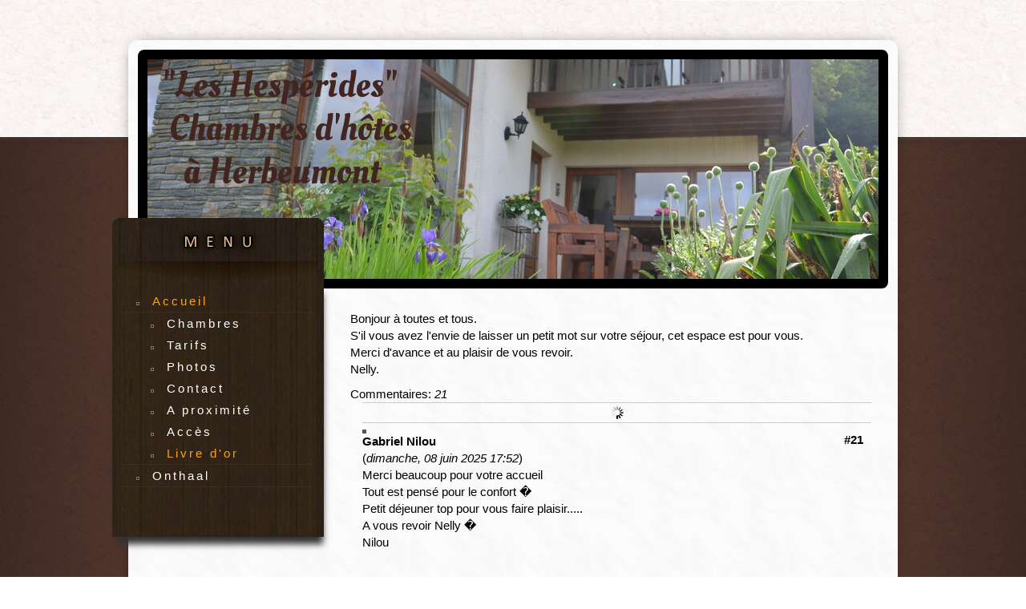

--- FILE ---
content_type: text/html; charset=UTF-8
request_url: https://www.les-hesperides.be/accueil/livre-d-or/
body_size: 11848
content:
<!DOCTYPE html>
<html lang="fr-FR"><head>
    <meta charset="utf-8"/>
    <link rel="dns-prefetch preconnect" href="https://u.jimcdn.com/" crossorigin="anonymous"/>
<link rel="dns-prefetch preconnect" href="https://assets.jimstatic.com/" crossorigin="anonymous"/>
<link rel="dns-prefetch preconnect" href="https://image.jimcdn.com" crossorigin="anonymous"/>
<link rel="dns-prefetch preconnect" href="https://fonts.jimstatic.com" crossorigin="anonymous"/>
<meta http-equiv="X-UA-Compatible" content="IE=edge"/>
<meta name="description" content=""/>
<meta name="robots" content="index, follow, archive"/>
<meta property="st:section" content=""/>
<meta name="generator" content="Jimdo Creator"/>
<meta name="twitter:title" content="Livre d'or"/>
<meta name="twitter:description" content="Bonjour à toutes et tous. S'il vous avez l'envie de laisser un petit mot sur votre séjour, cet espace est pour vous. Merci d'avance et au plaisir de vous revoir. Nelly."/>
<meta name="twitter:card" content="summary_large_image"/>
<meta property="og:url" content="http://www.les-hesperides.be/accueil/livre-d-or/"/>
<meta property="og:title" content="Livre d'or"/>
<meta property="og:description" content="Bonjour à toutes et tous. S'il vous avez l'envie de laisser un petit mot sur votre séjour, cet espace est pour vous. Merci d'avance et au plaisir de vous revoir. Nelly."/>
<meta property="og:type" content="website"/>
<meta property="og:locale" content="fr_FR"/>
<meta property="og:site_name" content="les-hesperides"/><title>Livre d'or - les-hesperides</title>
<link rel="icon" type="image/png" href="[data-uri]"/>
    
<link rel="canonical" href="https://www.les-hesperides.be/accueil/livre-d-or/"/>

        <script src="https://assets.jimstatic.com/ckies.js.7c38a5f4f8d944ade39b.js"></script>

        <script src="https://assets.jimstatic.com/cookieControl.js.b05bf5f4339fa83b8e79.js"></script>
    <script>window.CookieControlSet.setToNormal();</script>

    <style>html,body{margin:0}.hidden{display:none}.n{padding:5px}#emotion-header{position:relative}#emotion-header-logo,#emotion-header-title{position:absolute}</style>

        <link href="https://u.jimcdn.com/cms/o/s36942a53ef629865/layout/l3aa5599465ad055b/css/main.css?t=1768982735" rel="stylesheet" type="text/css" id="jimdo_main_css"/>
    <link href="https://u.jimcdn.com/cms/o/s36942a53ef629865/layout/l3aa5599465ad055b/css/layout.css?t=1481798904" rel="stylesheet" type="text/css" id="jimdo_layout_css"/>
    <link href="https://u.jimcdn.com/cms/o/s36942a53ef629865/layout/l3aa5599465ad055b/css/font.css?t=1768982735" rel="stylesheet" type="text/css" id="jimdo_font_css"/>
<script>     /* <![CDATA[ */     /*!  loadCss [c]2014 @scottjehl, Filament Group, Inc.  Licensed MIT */     window.loadCSS = window.loadCss = function(e,n,t){var r,l=window.document,a=l.createElement("link");if(n)r=n;else{var i=(l.body||l.getElementsByTagName("head")[0]).childNodes;r=i[i.length-1]}var o=l.styleSheets;a.rel="stylesheet",a.href=e,a.media="only x",r.parentNode.insertBefore(a,n?r:r.nextSibling);var d=function(e){for(var n=a.href,t=o.length;t--;)if(o[t].href===n)return e.call(a);setTimeout(function(){d(e)})};return a.onloadcssdefined=d,d(function(){a.media=t||"all"}),a};     window.onloadCSS = function(n,o){n.onload=function(){n.onload=null,o&&o.call(n)},"isApplicationInstalled"in navigator&&"onloadcssdefined"in n&&n.onloadcssdefined(o)}     /* ]]> */ </script>     <script>
// <![CDATA[
onloadCSS(loadCss('https://assets.jimstatic.com/web_oldtemplate.css.1f35dce211e2f1e96aff54c2427e23ae.css') , function() {
    this.id = 'jimdo_web_css';
});
// ]]>
</script>
<link href="https://assets.jimstatic.com/web_oldtemplate.css.1f35dce211e2f1e96aff54c2427e23ae.css" rel="preload" as="style"/>
<noscript>
<link href="https://assets.jimstatic.com/web_oldtemplate.css.1f35dce211e2f1e96aff54c2427e23ae.css" rel="stylesheet"/>
</noscript>
    <script>
    //<![CDATA[
        var jimdoData = {"isTestserver":false,"isLcJimdoCom":false,"isJimdoHelpCenter":false,"isProtectedPage":false,"cstok":"","cacheJsKey":"7653e2edaa916a4ff05a3f60695f40abfe10137f","cacheCssKey":"7653e2edaa916a4ff05a3f60695f40abfe10137f","cdnUrl":"https:\/\/assets.jimstatic.com\/","minUrl":"https:\/\/assets.jimstatic.com\/app\/cdn\/min\/file\/","authUrl":"https:\/\/a.jimdo.com\/","webPath":"https:\/\/www.les-hesperides.be\/","appUrl":"https:\/\/a.jimdo.com\/","cmsLanguage":"fr_FR","isFreePackage":false,"mobile":false,"isDevkitTemplateUsed":false,"isTemplateResponsive":false,"websiteId":"s36942a53ef629865","pageId":1634253093,"packageId":2,"shop":{"deliveryTimeTexts":{"1":"1 \u00e0 3 jours de d\u00e9lai de livraison","2":"3 \u00e0 5 jours de d\u00e9lai de livraison","3":"5 \u00e0 8 jours de d\u00e9lai de livraison"},"checkoutButtonText":"Paiement","isReady":false,"currencyFormat":{"pattern":"#,##0.00 \u00a4","convertedPattern":"#,##0.00 $","symbols":{"GROUPING_SEPARATOR":".","DECIMAL_SEPARATOR":",","CURRENCY_SYMBOL":"\u20ac"}},"currencyLocale":"de_DE"},"tr":{"gmap":{"searchNotFound":"L'adresse entr\u00e9e n'a pu \u00eatre trouv\u00e9e. ","routeNotFound":"L'itin\u00e9raire n'a pas pu \u00eatre calcul\u00e9. Raisons possibles: l'adresse de d\u00e9part n'est pas assez pr\u00e9cise ou trop \u00e9loign\u00e9e de l'adresse d'arriv\u00e9e."},"shop":{"checkoutSubmit":{"next":"\u00c9tape suivante","wait":"Attendez s'il vous pla\u00eet"},"paypalError":"Une erreur est intervenue. Veuillez r\u00e9essayer !","cartBar":"Panier d'achat","maintenance":"Cette e-boutique est indisponible pour le moment. Veuillez r\u00e9essayer plus tard.","addToCartOverlay":{"productInsertedText":"L'article a \u00e9t\u00e9 ajout\u00e9 au panier.","continueShoppingText":"Continuer les achats","reloadPageText":"Charger \u00e0 nouveau"},"notReadyText":"Cette e-boutique n'est pas encore compl\u00e8te.","numLeftText":"Plus de {:num} exemplaires de cet article ne sont  pas disponibles pour le moment.","oneLeftText":"Seulement un exemplaire de cet article est disponible."},"common":{"timeout":"Un probl\u00e8me est survenu. L'action demand\u00e9e a \u00e9t\u00e9 annul\u00e9e. Veuillez r\u00e9essayer dans quelques minutes."},"form":{"badRequest":"Une erreur est survenue. Les donn\u00e9es n'ont pas pu \u00eatre transmises. Veuillez essayer \u00e0 nouveau. "}},"jQuery":"jimdoGen002","isJimdoMobileApp":false,"bgConfig":null,"bgFullscreen":null,"responsiveBreakpointLandscape":767,"responsiveBreakpointPortrait":480,"copyableHeadlineLinks":false,"tocGeneration":false,"googlemapsConsoleKey":false,"loggingForAnalytics":false,"loggingForPredefinedPages":false,"isFacebookPixelIdEnabled":false,"userAccountId":"ed828ffa-2c77-44ee-b59a-8c30c336a7d9"};
    // ]]>
</script>

     <script> (function(window) { 'use strict'; var regBuff = window.__regModuleBuffer = []; var regModuleBuffer = function() { var args = [].slice.call(arguments); regBuff.push(args); }; if (!window.regModule) { window.regModule = regModuleBuffer; } })(window); </script>
    <script src="https://assets.jimstatic.com/web.js.24f3cfbc36a645673411.js" async="true"></script>
    <script src="https://assets.jimstatic.com/at.js.62588d64be2115a866ce.js"></script>
    
</head>

<body class="body cc-page cc-pagemode-default cc-content-parent" id="page-1634253093">

<div id="cc-inner" class="cc-content-parent">
<div id="gj-wrapper" class="cc-content-parent">
  
    <div id="gj-wrapper2" class="cc-content-parent">
      
        <div id="gj-header"><div id="topimage">
<div id="emotion-header" data-action="emoHeader" style="background: #9DA2B1;width: 912px; height: 274px;">
            <a href="https://www.les-hesperides.be/" style="border: 0; text-decoration: none; cursor: pointer;">
    
    <img src="https://u.jimcdn.com/cms/o/s36942a53ef629865/emotion/crop/header.jpg?t=1430312779" id="emotion-header-img" alt=""/>



    


    <strong id="emotion-header-title" style="             left: 2%;             top: 2%;             font:  normal 45px/120% 'Oleo Script', cursive;             color: #422521;                         ">"Les Hespérides" 
 Chambres d'hôtes 
   à Herbeumont</strong>
            </a>
        </div>

</div></div>
        
        <div id="gj-side">
            <div id="gj-navi-wrapper">
            	<div id="gj-navi-menu"></div>
            	<div id="gj-navi-contents"><div data-container="navigation"><div class="j-nav-variant-standard"><ul id="mainNav1" class="mainNav1"><li id="cc-nav-view-1534306893"><a href="/" class="parent level_1"><span>Accueil</span></a></li><li><ul id="mainNav2" class="mainNav2"><li id="cc-nav-view-1534306993"><a href="/accueil/chambres/" class="level_2"><span>Chambres</span></a></li><li id="cc-nav-view-1534307093"><a href="/accueil/tarifs/" class="level_2"><span>Tarifs</span></a></li><li id="cc-nav-view-1673311793"><a href="/accueil/photos/" class="level_2"><span>Photos</span></a></li><li id="cc-nav-view-1680982393"><a href="/accueil/contact/" class="level_2"><span>Contact</span></a></li><li id="cc-nav-view-1534479793"><a href="/accueil/a-proximité/" class="level_2"><span>A proximité</span></a></li><li id="cc-nav-view-1534344693"><a href="/accueil/accès/" class="level_2"><span>Accès</span></a></li><li id="cc-nav-view-1634253093"><a href="/accueil/livre-d-or/" class="current level_2"><span>Livre d'or</span></a></li></ul></li><li id="cc-nav-view-1536705393"><a href="/onthaal/" class="level_1"><span>Onthaal</span></a></li></ul></div></div></div></div>
            <div id="gi-side-contents"><div data-container="sidebar"><div id="cc-matrix-1885733393"><div id="cc-m-8451760793" class="j-module n j-text "></div></div></div></div>
        </div>
        
        <div id="gj-contents" class="cc-content-parent"><div id="content_area" data-container="content"><div id="content_start"></div>
        
        <div id="cc-matrix-2014530293"><div id="cc-m-8623110893" class="j-module n j-text "><p>
    Bonjour à toutes et tous.<br/>
    S'il vous avez l'envie de laisser un petit mot sur votre séjour, cet espace est pour vous.<br/>
    Merci d'avance et au plaisir de vous revoir.<br/>
    Nelly.
</p></div><div id="cc-m-7998564893" class="j-module n j-comment "><div id="commentsModule7998564893"><div class="j-blog-comment-counter" id="numComments7998564893"> Commentaires: <i class="cc-comments-count">21</i> </div><div id="commentError7998564893" class="message-error" style="display: none;"></div><div id="commentSuccess7998564893" class="message-ok" style="display: none;"></div><ul class="com-list-noava" id="commentOutput7998564893"><li id="commentFormContainer7998564893" class="commentstd clearover cc-m-comment-loading"/><li id="commentEntry269300893" class="commentstd clearover" style="display:block;">

    <strong class="number">#21</strong>

    <p class="com-meta">
        <strong>Gabriel  Nilou</strong> <span>(<em>dimanche, 08 juin 2025 17:52</em>)</span>
    </p>

    <div class="com-edit">
        
    </div>

    <p class="commententry">
        Merci beaucoup pour votre accueil<br/>
Tout est pensé pour le confort �<br/>
Petit déjeuner top pour vous faire plaisir.....<br/>
A vous revoir Nelly �<br/>
Nilou<br/>
<br/>
<br/>
    </p>

</li><li id="commentEntry268515893" class="commentstd clearover" style="display:block;">

    <strong class="number">#20</strong>

    <p class="com-meta">
        <strong>Jean-Marc et Jacqueline</strong> <span>(<em>dimanche, 08 septembre 2024 02:41</em>)</span>
    </p>

    <div class="com-edit">
        
    </div>

    <p class="commententry">
        Séjour du 02 au 04 Septembre 2024<br/>
Merci encore à Nelly pour sont accueil très chaleureux et sa gentillesse,ou nous avons passés un très agréable séjour dans cette magnifique demeure.<br/>
Tout étais parfais, super petit déjeuner, ainsi que les chambres, les commodités et le cadre<br/>
exceptionnel.<br/>
un lieu incontournable a recommander vivement.
    </p>

</li><li id="commentEntry268506993" class="commentstd clearover" style="display:block;">

    <strong class="number">#19</strong>

    <p class="com-meta">
        <strong>geerts marcel</strong> <span>(<em>mercredi, 04 septembre 2024 12:30</em>)</span>
    </p>

    <div class="com-edit">
        
    </div>

    <p class="commententry">
        Dit jaar al voor de vierde maal enkele dagen daar gelogeerd. Een fantastisch verblijf met een supervriendelijke gastvrouw.Tot volgend jaar.<br/>
Cel, Chris
    </p>

</li><li id="commentEntry268495893" class="commentstd clearover" style="display:block;">

    <strong class="number">#18</strong>

    <p class="com-meta">
        <strong>Vermassen Patricia (23 tot 26 augustus 2024)</strong> <span>(<em>samedi, 31 août 2024 16:30</em>)</span>
    </p>

    <div class="com-edit">
        
    </div>

    <p class="commententry">
        Warm welkom door een superlieve gastvrouw. Propere ruime kamer en dito badkamer. Stevig ontbijt. Er heeft ons aan niets ontbroken en dat voor een zacht prijsje. Een aanrader!!
    </p>

</li><li id="commentEntry263912193" class="commentstd clearover" style="display:block;">

    <strong class="number">#17</strong>

    <p class="com-meta">
        <strong>Genette Veronique</strong> <span>(<em>mardi, 02 mai 2023 20:48</em>)</span>
    </p>

    <div class="com-edit">
        
    </div>

    <p class="commententry">
        .<br/>
les chambres d'hotes sont confortables et l'endroit calme avec une belle vue sur Herbeumont et son chateau.<br/>
petit dejeuner copieux et varie<br/>
nous avons ete ravis de votre accueil chaleureux .
    </p>

</li><li id="commentEntry226379893" class="commentstd clearover" style="display:block;">

    <strong class="number">#16</strong>

    <p class="com-meta">
        <strong>Mathieu</strong> <span>(<em>mardi, 11 août 2020 06:18</em>)</span>
    </p>

    <div class="com-edit">
        
    </div>

    <p class="commententry">
        Nous avons séjourné à Herbeumont du 6 au 9 août 2020.<br/>
Nous avons été accueillis par la maîtresse de maison avec une très grande hospitalité et d une grande gentillesse.<br/>
Nos petits déjeuners étaient pris sur la terrasse afin de profiter au maximum de la splendide vue sur le Château d Herbeumont et les alentours.<br/>
Bref, nous recommandons ces chambres d hôtes.
    </p>

</li><li id="commentEntry222822193" class="commentstd clearover" style="display:block;">

    <strong class="number">#15</strong>

    <p class="com-meta">
        <strong>Maxime dedecker</strong> <span>(<em>vendredi, 28 juin 2019 00:08</em>)</span>
    </p>

    <div class="com-edit">
        
    </div>

    <p class="commententry">
        Bonne journée est-il encore possible pour 1 nuit ce 30 juillet? Merci maxime
    </p>

</li><li id="commentEntry222047693" class="commentstd clearover" style="display:block;">

    <strong class="number">#14</strong>

    <p class="com-meta">
        <strong>Baptiste et Lara</strong> <span>(<em>jeudi, 31 janvier 2019 17:38</em>)</span>
    </p>

    <div class="com-edit">
        
    </div>

    <p class="commententry">
        Super accueil, rien à dire ! Être reçus avec un bon jus de pommes maison, génial. C'est un plaisir de discuter avec Madame Henrion, on se sent chez soi. La chambre était très bien, salle de bain
spacieuse et espace du petit déjeuner très convivial avec un feu de bois et une petite musique d'ambiance. Le petit-déjeuner est bien garni avec plusieurs produits maison!<br/>
Région magnifique.<br/>
<br/>
On y retournera sans hésitation si l'on a besoin d'une chambre d'hôtes dans la région �
    </p>

</li><li id="commentEntry221048493" class="commentstd clearover" style="display:block;">

    <strong class="number">#13</strong>

    <p class="com-meta">
        <strong>Sophie, Arthur et Rose...</strong> <span>(<em>mardi, 07 août 2018 15:04</em>)</span>
    </p>

    <div class="com-edit">
        
    </div>

    <p class="commententry">
        Accueil chaleureux dans cette belle maison au milieu d'un splendide jardin avec belles vues sur les alentours. A 5 minutes à pied du coeur du village, tout est là pour vous faire vous sentir chez
vous... des chambres soignées et agréables, de grandes salles de bain où rien ne manque, un salon petit salon et une bibliothèque. Par beau temps le petit déjeuner varié est servi sur la terrasse.
Départ aisé vers de nombreuses promenades...<br/>
Le sourire et les bons conseils de notre hôtesse ont fait le reste.. nous sommes sous le charme.
    </p>

</li><li id="commentEntry217439593" class="commentstd clearover" style="display:block;">

    <strong class="number">#12</strong>

    <p class="com-meta">
        <strong>Geneviève et Emmanuel Decruynaere-Nuttin</strong> <span>(<em>mercredi, 30 août 2017 21:21</em>)</span>
    </p>

    <div class="com-edit">
        
    </div>

    <p class="commententry">
        A chaque visite, nous profitons d'un très agréable séjour chez vous. Les chambres et le petit déjeuner sont particulièrement soignés. Quant au jardin, c'est un vrai bonheur de pouvoir s'y reposer et
profiter de la vue.
    </p>

</li><li id="commentEntry216733193" class="commentstd clearover" style="display:block;">

    <strong class="number">#11</strong>

    <p class="com-meta">
        <strong>Claude Van Isterdael</strong> <span>(<em>dimanche, 30 juillet 2017 15:03</em>)</span>
    </p>

    <div class="com-edit">
        
    </div>

    <p class="commententry">
        Zeer propere woning en dito kamers, Nelly is een gastvrije en aangename dame<br/>
die je bovendien nuttige tips geeft inzage bezienswaardigheden en restaurants<br/>
in de buurt. Prijs/ kwaliteit een topper,enig minpuntje de bedden die wat hard zijn, daarentegen is haar tuin een pareltje zeker als het weer meevalt !
    </p>

</li><li id="commentEntry216120593" class="commentstd clearover" style="display:block;">

    <strong class="number">#10</strong>

    <p class="com-meta">
        <strong>COLLIN-SIEDLER</strong> <span>(<em>dimanche, 04 juin 2017 20:47</em>)</span>
    </p>

    <div class="com-edit">
        
    </div>

    <p class="commententry">
        Nous avons été accueilli chaleureusement par la propriétaire. A peine passé la porte d'entrée on a eu droit à une leffe et un bon jus de pomme maison. Mme Henrion est très sensible aux besoins de ses
hôtes. On se sent tellement bien chez elle que nous avons déjà arrêté une prochaine visite aux "Hesperides". Un grande merci pour ce superbe week-end
    </p>

</li><li id="commentEntry204339993" class="commentstd clearover" style="display:block;">

    <strong class="number">#9</strong>

    <p class="com-meta">
        <a href="http://etienne.gerard@scarlet.be" target="_blank" style="font-weight: bold;" rel="nofollow">Etienne et ML GERARD</a> <span>(<em>vendredi, 26 août 2016 15:31</em>)</span>
    </p>

    <div class="com-edit">
        
    </div>

    <p class="commententry">
        Accueil extrêmement sympathique grâce à vous Nelly,. dans une maison superbe de pierres et de bois. Voilà bien un endroit idéal pour faire des balades ou se retrouver au calme. Nous reviendrons
certainement...
    </p>

</li><li id="commentEntry200736293" class="commentstd clearover" style="display:block;">

    <strong class="number">#8</strong>

    <p class="com-meta">
        <strong>Claire Druez</strong> <span>(<em>vendredi, 06 mai 2016 08:09</em>)</span>
    </p>

    <div class="com-edit">
        
    </div>

    <p class="commententry">
        Merci à vous Nelly pour l'accueil chaleureux : un petit temps pour faire connaissance face à ce jardin qui inspire le calme et la détente .<br/>
On se sent bien sans cette maison , où tout est simplicité et chaleur humaine .<br/>
Merci pour tout ! Et oui, c'est un lieu à conseiller ...
    </p>

</li><li id="commentEntry200529493" class="commentstd clearover" style="display:block;">

    <strong class="number">#7</strong>

    <p class="com-meta">
        <strong>Laurie Dupont</strong> <span>(<em>jeudi, 21 avril 2016 15:21</em>)</span>
    </p>

    <div class="com-edit">
        
    </div>

    <p class="commententry">
        Je tenais à vous remercier pour chaleureux accueil dans votre magnifique maison.<br/>
C'est avec grand plaisir que je repasserai par chez vous.<br/>
<br/>
D'ici là, une très belle continuation!
    </p>

</li><li id="commentEntry196358293" class="commentstd clearover" style="display:block;">

    <strong class="number">#6</strong>

    <p class="com-meta">
        <a href="http://michel.lavoix1@telenet.be" target="_blank" style="font-weight: bold;" rel="nofollow">Nicole &amp; Michel</a> <span>(<em>samedi, 15 août 2015 11:34</em>)</span>
    </p>

    <div class="com-edit">
        
    </div>

    <p class="commententry">
        Chaque année nous ne pouvons nous retenir de venir jouir de ce magnifique cadre ainsi que de l' amabilité de cette dévouée Dame, aucun point négatif à relever<br/>
tout au long de nos divers séjours depuis notre arrivée jusqu'au départ.<br/>
Souhaitons à Nelly de jouir encore de nombreuses années de cette énergie à<br/>
recevoir ses divers hôtes. Bravo encore.<br/>
<br/>
<br/>
    </p>

</li><li id="commentEntry195687093" class="commentstd clearover" style="display:block;">

    <strong class="number">#5</strong>

    <p class="com-meta">
        <a href="http://fred.1947@live.be" target="_blank" style="font-weight: bold;" rel="nofollow">Leemans Freddy et France Godfroid</a> <span>(<em>dimanche, 05 juillet 2015 09:40</em>)</span>
    </p>

    <div class="com-edit">
        
    </div>

    <p class="commententry">
        Passage court 1 nuit, accueil chaleureux, jardin agréable, intérieur soigné.<br/>
Petit déjeuner délicieux pris sur la terrasse avec un régal pour la vue.<br/>
Merci, Madame Henrion pour tout.
    </p>

</li><li id="commentEntry158298393" class="commentstd clearover" style="display:block;">

    <strong class="number">#4</strong>

    <p class="com-meta">
        <strong>Simone Deworme</strong> <span>(<em>lundi, 07 octobre 2013 16:47</em>)</span>
    </p>

    <div class="com-edit">
        
    </div>

    <p class="commententry">
        Super à tous points de vue: accueil chaleureux dès l'arrivée, environnement propice à la détente, jardin agréable, près des bois et proche du centre du village, intérieur très propre et soigné, petit
déjeuner délicieux dans une ambiance agréable.<br/>
Merci pour tout Madame Henrion.
    </p>

</li><li id="commentEntry157947393" class="commentstd clearover" style="display:block;">

    <strong class="number">#3</strong>

    <p class="com-meta">
        <strong>brogniez Marguerite</strong> <span>(<em>jeudi, 03 octobre 2013 17:35</em>)</span>
    </p>

    <div class="com-edit">
        
    </div>

    <p class="commententry">
        Un havre de paix dans un cadre enchanteur avec comme propriétaire une dame charmante et dévouée.<br/>
Rares sont les endroits où l'accueil est à un si haut niveau.<br/>
Ce lieu est à conseiller aux personnes à la recherche d'une qualité de vie pour un séjour.<br/>
Nous vous remercions beaucoup pour vos bons soins Madame Henrion.<br/>
<br/>
    </p>

</li><li id="commentEntry155314693" class="commentstd clearover" style="display:block;">

    <strong class="number">#2</strong>

    <p class="com-meta">
        <strong>Jacques Bassée</strong> <span>(<em>jeudi, 05 septembre 2013 16:38</em>)</span>
    </p>

    <div class="com-edit">
        
    </div>

    <p class="commententry">
        Un superbe endroit dans un environnement très agréable avec jardin bien décoré.<br/>
Chambre très propre ainsi que les sanitaires.<br/>
Accueil chaleureux merci chère dame
    </p>

</li><li id="commentEntry153792893" class="commentstd clearover" style="display:block;">

    <strong class="number">#1</strong>

    <p class="com-meta">
        <strong>Courtois-Lamby Marie</strong> <span>(<em>dimanche, 25 août 2013 21:40</em>)</span>
    </p>

    <div class="com-edit">
        
    </div>

    <p class="commententry">
        De retour à Bruxelles, mon mari et moi avons regardé votre site.<br/>
Les photos décrivent bien l'ambiance de votre superbe propriété.<br/>
Je suis heureuse d'avoir eu l'occasion de vous rencontrer et d'être accueillie dans votre belle demeure.<br/>
Merci de vos bons soins et de votre délicate attention.<br/>
Puissiez-vous conserver votre bonne énergie !<br/>
Bien cordialement,<br/>
<br/>
Marie-José Lamby<br/>
    </p>

</li></ul></div><script>// <![CDATA[

    window.regModule("module_comment", {"data":{"id":"7998564893","closed":"0","captcha":"5e189cb8eeae7baed9657198ba873577","avatar":false,"lang":{"comment":"Commentaire","comments":"Commentaires"}}});
// ]]>
</script></div></div>
        
        </div></div>
          
    </div>
    
    <div id="gj-footer"><div id="gj-footercontents"><div id="contentfooter" data-container="footer">

    
    <div class="leftrow">
        <a id="cookie-policy" href="javascript:window.CookieControl.showCookieSettings();">Politique des cookies</a>    </div>

    <div class="rightrow">
            
    <span class="loggedout">
        <a rel="nofollow" id="login" href="/login">Connexion </a>
    </span>

<span class="loggedin">
    <a rel="nofollow" id="logout" target="_top" href="https://cms.e.jimdo.com/app/cms/logout.php">
        Déconnecter    </a>
    |
    <a rel="nofollow" id="edit" target="_top" href="https://a.jimdo.com/app/auth/signin/jumpcms/?page=1634253093">Modifier</a>
</span>
        </div>

    
</div>
</div></div>
    
</div>


</div>    <script type="text/javascript">
//<![CDATA[
addAutomatedTracking('creator.website', track_anon);
//]]>
</script>
    
<div id="loginbox" class="hidden">

    <div id="loginbox-header">

    <a class="cc-close" title="Fermer cet élément" href="#">fermer</a>

    <div class="c"></div>

</div>

<div id="loginbox-content">

        <div id="resendpw"></div>

        <div id="loginboxOuter"></div>
    </div>
</div>
<div id="loginbox-darklayer" class="hidden"></div>
<script>// <![CDATA[

    window.regModule("web_login", {"url":"https:\/\/www.les-hesperides.be\/","pageId":1634253093});
// ]]>
</script>


<div class="cc-individual-cookie-settings" id="cc-individual-cookie-settings" style="display: none" data-nosnippet="true">

</div>
<script>// <![CDATA[

    window.regModule("web_individualCookieSettings", {"categories":[{"type":"NECESSARY","name":"N\u00e9cessaires","description":"Les cookies strictement n\u00e9cessaires garantissent le bon fonctionnement des \u00e9l\u00e9ments de ce site Web. Par cons\u00e9quent, ces cookies ne peuvent pas \u00eatre d\u00e9sactiv\u00e9s. Ils sont utilis\u00e9s par ce site Web exclusivement et sont donc des cookies internes, ce qui signifie que toute information enregistr\u00e9e par ces cookies sera renvoy\u00e9e vers ce site Web.","required":true,"cookies":[{"key":"cookielaw","name":"cookielaw","description":"Cookielaw\n\nCe cookie affiche la banni\u00e8re de consentement \u00e0 l'utilisation des cookies et enregistre les pr\u00e9f\u00e9rences du visiteur relatives aux cookies.\n\nPrestataire :\nJimdo GmbH, Stresemannstrasse 375, 22761 Hambourg, Allemagne\n\nNom du cookie :  ckies_cookielaw\nDur\u00e9e de vie du cookie : 1 an\n\nPolitique de confidentialit\u00e9 :\nhttps:\/\/www.jimdo.com\/fr\/info\/politique-de-confidentialite\/\n","required":true},{"key":"control-cookies-wildcard","name":"ckies_*","description":"Cookies de contr\u00f4le Jimdo\n\nLes cookies de contr\u00f4le Jimdo permettent au visiteur du site d'autoriser les services\/cookies s\u00e9lectionn\u00e9s et enregistrent leurs pr\u00e9f\u00e9rences en mati\u00e8re de cookies.\n\nPrestataire :\nJimdo GmbH, Stresemannstrasse 375, 22761 Hambourg, Allemagne\n\nNoms des cookies :\nckies_*, ckies_postfinance, ckies_stripe, ckies_powr, ckies_google, ckies_cookielaw, ckies_ga, ckies_jimdo_analytics, ckies_fb_analytics, ckies_fr\n\nPolitique de confidentialit\u00e9 :\nhttps:\/\/www.jimdo.com\/fr\/info\/politique-de-confidentialite\/","required":true}]},{"type":"FUNCTIONAL","name":"Fonctionnels","description":"Les cookies fonctionnels permettent \u00e0 ce site Web de vous proposer certaines fonctions et de stocker des informations d\u00e9j\u00e0 fournies (comme un nom ou la s\u00e9lection de la langue) afin de vous offrir des fonctions am\u00e9lior\u00e9es et personnalis\u00e9es.","required":false,"cookies":[{"key":"powr-v2","name":"powr","description":"Cookies POWr.io\n\nCes cookies enregistrent des donn\u00e9es statistiques anonymes sur le comportement du visiteur sur ce site Web et ont pour but de garantir le fonctionnement de certains widgets pr\u00e9sents sur ce site. Ils sont uniquement utilis\u00e9s \u00e0 des fins d'analyse interne par l'op\u00e9rateur du site, par ex. : pour le nombre de visiteurs, etc. \n\nPrestataire :\nPowr.io, POWr HQ, 340 Pine Street, San Francisco, California 94104, \u00c9tats-Unis\n\nNoms des cookies et dur\u00e9e de vie :\nahoy_unique_[unique id] (dur\u00e9e de vie : session), POWR_PRODUCTION (dur\u00e9e de vie : session), ahoy_visitor (dur\u00e9e de vie : 2 ans), ahoy_visit (dur\u00e9e de vie : 1 jour), src 30 Days Security, _gid Persistent (dur\u00e9e de vie : 1 jour), NID (domaine : google.com, dur\u00e9e de vie : 180 jours), 1P_JAR (domaine : google.com, dur\u00e9e de vie : 30 jours), DV (domaine : google.com, dur\u00e9e de vie : 2 heures), SIDCC (domaine : google.com, dur\u00e9e de vie : 1 an), SID (domaine : google.com, dur\u00e9e de vie : 2 ans), HSID (domaine : google.com, dur\u00e9e de vie : 2 ans), SEARCH_SAMESITE (domaine : google.com, dur\u00e9e de vie : 6 mois), __cfduid (domaine : powrcdn.com, dur\u00e9e de vie : 30 jours).\n\nPolitique d'utilisation des cookies (en anglais) :\nhttps:\/\/www.powr.io\/privacy \n\nPolitique de confidentialit\u00e9 (en anglais) :\nhttps:\/\/www.powr.io\/privacy  ","required":false},{"key":"google_maps","name":"Google Maps","description":"Activer et enregistrer ce param\u00e8tre permet d'afficher une carte Google Maps sur ce site.\nFournisseur : Google LLC, 1600 Amphitheatre Parkway, Mountain View, CA 94043, \u00c9tats-Unis ou Google Ireland Limited, Gordon House, Barrow Street, Dublin 4, Irlande, si vous r\u00e9sidez dans l'Union europ\u00e9enne.\nNom et dur\u00e9e de vie du cookie : google_maps (Dur\u00e9e de vie : 1 an).\nPolitique d'utilisation des cookies : https:\/\/policies.google.com\/technologies\/cookies?hl=fr\nPolitique de confidentialit\u00e9 : https:\/\/policies.google.com\/privacy?hl=fr","required":false},{"key":"youtu","name":"Youtube","description":"Activer et enregistrer ce param\u00e8tre permettra l'affichage de contenu vid\u00e9o YouTube sur ce site. \n\nPrestataire : Google LLC, 1600 Amphitheatre Parkway, Mountain View, CA 94043, \u00c9tats-Unis ou Google Ireland Limited, Gordon House, Barrow Street, Dublin 4, Irlande si vous r\u00e9sidez dans l'Union europ\u00e9enne.\nNom et dur\u00e9e de vie du cookie : youtube_consent (dur\u00e9e de vie : 1 an).\nPolitique d'utilisation des cookies : https:\/\/policies.google.com\/technologies\/cookies\nPolitique de confidentialit\u00e9 : https:\/\/policies.google.com\/privacy\n\nCe site internet utilise une int\u00e9gration sans cookie pour ses vid\u00e9os YouTube int\u00e9gr\u00e9es. Des cookies suppl\u00e9mentaires sont ajout\u00e9s par le prestataire de services YouTube et des informations sont collect\u00e9es si l'utilisateur est connect\u00e9 \u00e0 son compte Google. YouTube enregistre des donn\u00e9es statistiques anonymes, par exemple : le nombre d'affichages de la vid\u00e9o et ses param\u00e8tres de lecture. Dans ce cas, les choix de l'utilisateur sont associ\u00e9s \u00e0 son compte, notamment lorsqu'il clique sur \u00ab J'aime \u00bb en dessous d'une vid\u00e9o. Veuillez consulter la Politique de confidentialit\u00e9 Google pour en savoir plus.","required":false}]},{"type":"PERFORMANCE","name":"Performance","description":"Les cookies de performance recueillent des informations sur l'utilisation d'une page Web. Nous les utilisons pour mieux comprendre comment nos pages sont utilis\u00e9es, afin d'am\u00e9liorer leur contenu et leur fonctionnalit\u00e9.","required":false,"cookies":[]},{"type":"MARKETING","name":"Marketing \/ Tiers","description":"Les cookies marketing \/ tiers proviennent d'agences de publicit\u00e9s externes (entre autres) et servent \u00e0 recueillir des informations sur les sites Web que vous visitez, afin de cr\u00e9er, par exemple, des publicit\u00e9s cibl\u00e9es pour vous.","required":false,"cookies":[{"key":"powr_marketing","name":"powr_marketing","description":"Cookies POWr.io\n\nCes cookies enregistrent des informations anonymes \u00e0 des fins analytiques sur l'utilisation de ce site Web et les interactions des visiteurs avec celui-ci. \n\nPrestataire :\nPowr.io, POWr HQ, 340 Pine Street, San Francisco, California 94104, \u00c9tats-Unis\n\nNoms des cookies et dur\u00e9e de vie :\n__Secure-3PAPISID (domaine : google.com, dur\u00e9e de vie : 2 ans), SAPISID (domaine : google.com, dur\u00e9e de vie : 2 ans), APISID (domaine : google.com, dur\u00e9e de vie : 2 ans), SSID (domaine : google.com, dur\u00e9e de vie : 2 ans), __Secure-3PSID (domaine : google.com, dur\u00e9e de vie : 2 ans), CC (domaine : google.com, dur\u00e9e de vie : 1 an), ANID (domaine : google.com, dur\u00e9e de vie : 10 ans), OTZ (domaine : google.com, dur\u00e9e de vie : 1 mois).\n\nPolitique d'utilisation des cookies (en anglais) :\nhttps:\/\/www.powr.io\/privacy \n\nPolitique de confidentialit\u00e9 (en anglais) :\nhttps:\/\/www.powr.io\/privacy  ","required":false}]}],"pagesWithoutCookieSettings":["\/j\/privacy"],"cookieSettingsHtmlUrl":"\/app\/module\/cookiesettings\/getcookiesettingshtml"});
// ]]>
</script>

</body>
</html>


--- FILE ---
content_type: text/css; charset=UTF-8
request_url: https://u.jimcdn.com/cms/o/s36942a53ef629865/layout/l3aa5599465ad055b/css/layout.css?t=1481798904
body_size: 1899
content:
/*
Template: 4155
GJBO
Author: L.Diercks
Rev: YK
*/




/** Font **/


#gj-wrapper li 
{
  list-style: none;
}


/*@purpose To enable resizing for IE */
/*@branch For IE6-Win, IE7-Win */
input, button, textarea, select 
{
 *font-size: 100%;
}


ul, ol, dl 
{
	margin:0 !important;
	padding:0 0 12px 0 !important;
}


ul li 
{
	margin:0 0 0 15px;
	padding:0 0 0 12px;
	background:url(https://u.jimcdn.com/cms/o/layout/l3aa5599465ad055b/img/list-mark.png) no-repeat left 8px;
}


ol li 
{
	margin:0 0 0 35px;
	list-style-type:decimal;
}


h1, h2, h3, h4 
{
	letter-spacing:0.07em;
}


#gi-side-contents h1, 
#gi-side-contents h2, 
#gi-side-contents h3 
{
  width:152px;
  margin:6px 0 8px 0;
  border-radius:3px;
  -moz-border-radius:3px;
  -webkit-border-radius:3px;
  -o-border-radius:3px;
  -ms-border-radius:3px;
}


#gi-side-contents h1 
{
  padding:5px 26px;
  background:#6A6D37;
  color:#fff;
}


#gi-side-contents h2 
{
  padding:2px 26px;
  background:#B36A6A;
  color:#fff;
}


#gi-side-contents h3 
{
  padding:1px 26px;
  color:#4E8C9A;
  border:1px solid;
}

#gi-side-contents a :hover 
{
  text-decoration:underline;
}

#gj-contents h1 
{
  margin:18px 0 12px 0;
  padding:9px 17px;
  background:url(https://u.jimcdn.com/cms/o/layout/l3aa5599465ad055b/img/bg-h1.jpg) no-repeat right bottom;
  color:#1B6AB1;
  font-weight:bold;
  border:1px solid #ccc;
  box-shadow:0 0 0 1px #fff inset;
  -moz-box-shadow:0 0 0 1px #fff inset;
  -webkit-box-shadow:0 0 0 1px #fff inset;
  -o-box-shadow:0 0 0 1px #fff inset;
  -ms-box-shadow:0 0 0 1px #fff inset;
}


#gj-contents h1 a 
{
  color:#1B6AB1;
}


#gj-contents h2 
{
  margin:18px 0 12px 0;
  padding:6px 17px;
  background:url(https://u.jimcdn.com/cms/o/layout/l3aa5599465ad055b/img/bg-h2.jpg) no-repeat left top;
  color:#FDA64F;
  font-weight:bold;
  border-radius:4px;
  -moz-border-radius:4px;
  -webkit-border-radius:4px;
  -o-border-radius:4px;
  -ms-border-radius:4px;
  box-shadow:0 1px 7px 1px #000 inset;
  -moz-box-shadow:0 1px 7px 1px #000 inset;
  -webkit-box-shadow:0 1px 7px 1px #000 inset;
  -o-box-shadow:0 1px 7px 1px #000 inset;
  -ms-box-shadow:0 1px 7px 1px #000 inset;
}


#gj-contents h3 
{
  margin:18px 0 12px 0;
  padding:3px 17px;
  background:url(https://u.jimcdn.com/cms/o/layout/l3aa5599465ad055b/img/bg-h3.png) repeat-y left top;
  color:#2B1E12;
}


#gj-contents a:hover 
{
  text-decoration:underline !important;
}


#gj-footer a 
{
  color:#C7C5C2;
}


#gj-footer a:hover 
{
  text-decoration:underline !important;
}







/** Layout **/

.body 
{
  background:url(https://u.jimcdn.com/cms/o/layout/l3aa5599465ad055b/img/bg.jpg) repeat-y center top;
}

#gj-wrapper 
{
  text-align:center; 
  padding:50px;
	background:url(https://u.jimcdn.com/cms/o/layout/l3aa5599465ad055b/img/bg-header.jpg) no-repeat center top, url(https://u.jimcdn.com/cms/o/layout/l3aa5599465ad055b/img/bg-header-shadow.png) repeat-x 0 167px;
}


#gj-wrapper2 
{
	width:960px;
  margin:0 auto; 	
	text-align:left;
	background:url(https://u.jimcdn.com/cms/o/layout/l3aa5599465ad055b/img/bg-contents.png) repeat;
	border-radius:12px;
	-moz-border-radius:12px;
	-webkit-border-radius:12px;
	-o-border-radius:12px;
	-ms-border-radius:12px;
	box-shadow:0 0 22px -11px #111;
	-moz-box-shadow:0 0 22px -11px #111;
	-webkit-box-shadow:0 0 22px -11px #111;
	-o-box-shadow:0 0 22px -11px #111;
	-ms-box-shadow:0 0 22px -11px #111;
}


#gj-header 
{
	width:936px;
	padding:12px;
	border-radius:8px 8px 0 0;
	-moz-border-radius:8px 8px 0 0;
	-webkit-border-radius:8px 8px 0 0;
	-o-border-radius:8px 8px 0 0;
	-ms-border-radius:8px 8px 0 0;
}



#gj-navi-wrapper 
{
	margin:-100px 0 0 -20px;
}


*:first-child+html #gj-navi-wrapper 
* {
	min-height:1px;
}


* html #gj-navi-wrapper {
	margin:0 0 0 -20px;
}

#gj-navi-menu  {
	height: 80px;
	background:url(https://u.jimcdn.com/cms/o/layout/l3aa5599465ad055b/img/bg-navi-menu.png) no-repeat left top;
}

#gj-navi-contents 
{
  width:238px;
	margin: 0 20px 0 0;
	padding:10px 13px 50px;
	background: url(https://u.jimcdn.com/cms/o/layout/l3aa5599465ad055b/img/bg-navi-top1.jpg) repeat-y left top;
	text-align:left;
	box-shadow:2px 12px 8px -3px #333333;
	-moz-box-shadow:2px 12px 8px -3px #333333;
	-webkit-box-shadow:2px 12px 8px -3px #333333;
	-o-box-shadow:2px 12px 8px -3px #333333;
	-ms-box-shadow:2px 12px 8px -3px #333333;
}


* html #gj-navi-contents 
{
  background:none;
  filter:progid:DXImageTransform.Microsoft.AlphaImageLoader(sizingMethod='crop', src='https://u.jimcdn.com/cms/o/layout/l3aa5599465ad055b/img/bg-navi-top.png');
}

#gj-navi-contents ul.mainNav1
{
  position:relative;
}


#gi-side-contents 
{
	padding:18px 34px 24px 24px;
	text-align:left;
}


#gj-contents 
{
	float:left;
	width:660px;
	padding:10px 8px 28px;
	text-align:left;
}



#gj-side 
{
	width:264px;
	float:left;
	position:relative;
	
}


#gj-footer 
{
	width:960px;
	margin:0 auto;
	margin-top:12px;  
	padding:0 0 36px 0;
}


#gj-footercontents 
{
	padding:18px 24px;
	background:url(https://u.jimcdn.com/cms/o/layout/l3aa5599465ad055b/img/bg-footer.jpg) repeat-y left top;
	color:#C7C5C2;
	letter-spacing:0.05em;
	border-radius:4px;
	-moz-border-radius:4px;
	-webkit-border-radius:4px;
	-o-border-radius:4px;
	-ms-border-radius:4px;
	box-shadow:0 1px 7px 1px #000 inset;
	-moz-box-shadow:0 1px 7px 1px #000 inset;
	-webkit-box-shadow:0 1px 7px 1px #000 inset;
	-o-box-shadow:0 1px 7px 1px #000 inset;
	-ms-box-shadow:0 1px 7px 1px #000 inset;
}


#gj-header #topimage 
{
	border:12px solid #000;
	border-radius:8px;
	-moz-border-radius:8px;
	-webkit-border-radius:8px;
	-o-border-radius:8px;
	-ms-border-radius:8px;
}


#gj-side-bottom 
{
	height:61px;
	margin:-50px 0 0 -20px;
	background:url(https://u.jimcdn.com/cms/o/layout/l3aa5599465ad055b/img/bg-navi-bottom.png) no-repeat center bottom;
}









/* blog datesticker */


p.day-word, p.day, p.mon, p.yr {
	margin: 0 !important;
	padding:0 !important;
	color:#1B6AB1!important;
	text-indent:0 !important;
}
#gj-contents div.datetime {
	width: 43px !important;
	height: 33px !important;
	margin:21px 2px 0 !important;
	padding: 3px 0;
	background: #E9EFF6 !important;
	text-align:center;
 filter:progid:DXImageTransform.Microsoft.AlphaImageLoader(enabled='0');
}
* html #gj-contents div.datetime {
	margin:20px 1px 0 !important;
}
div.datetime {
	float:right;
	width:44px;
	height:45px;
	margin:0 10px 10px 0;
	background:url(http://s.jimdo.com/s/img/cc/datesticker-bg.png) no-repeat center center;
filter:progid:DXImageTransform.Microsoft.AlphaImageLoader(src='http://s.jimdo.com/s/img/cc/datesticker-bg.png', sizingMethod = 'crop');
	_background:none
}
p.day-word {
	display:none
}
p.day {
	padding-top:4px;
	line-height:20px;
	color:white;
	text-align:center
}
p.mon {
	padding-top:1px;
	color:white;
	text-align:center
}
p.yr {
	display:none
}
.body div.datetime.dt-style3 .datetime-inner p.day {
    font-size: 12px;
}

.body div.datetime.dt-style5 .datetime-inner {
    line-height: 1.2;
}
.body div.datetime.dt-style5 {
    border-bottom: none!important
}




/** NAVIGATION **/

#gj-navi-contents li 
{
	margin:0;
	padding:0;
	background:none;
	border-bottom:1px solid #392E21;
}


#gj-navi-contents a 
{
	display:block;
	margin:0 17px;
	padding:3px 0 3px 20px;
	background:url(https://u.jimcdn.com/cms/o/layout/l3aa5599465ad055b/img/list-navi-mark.png) no-repeat left 15px;
	color:#fff;
	font-weight:normal;
	letter-spacing:0.2em;
	text-decoration:none;
}


#gj-navi-contents a:hover,
#gj-navi-contents a.current,
#gj-navi-contents a.parent
{
	color:orange;
	text-decoration:none;
}


#gj-navi-contents li ul 
{
	padding:0 !important;
}


#gj-navi-contents li ul li 
{
	padding:0 0 0 18px;
	border-bottom:none;
}

/* @end */



/* @group css hack */

#gj-wrapper2:after, #gj-footercontents:after 
{
	visibility: hidden;
	display: block;
	content: " ";
	clear: both;
	height: 0;
}


/* for IE6 */
* html #gj-wrapper2, * html #gj-footercontents {
	zoom: 1;
}


/* for IE7 */
*:first-child+html #gj-wrapper2, *:first-child+html #gj-footercontents {
	zoom: 1;
}

.clearfix:after {
	visibility: hidden;
	display: block;
	font-size: 0;
	content: " ";
	clear: both;
	height: 0;
}


/* for IE6 */
* html .clearfix {
	zoom: 1;
}


/* for IE7 */
*:first-child+html .clearfix {
	zoom: 1;
}

/* @end */
